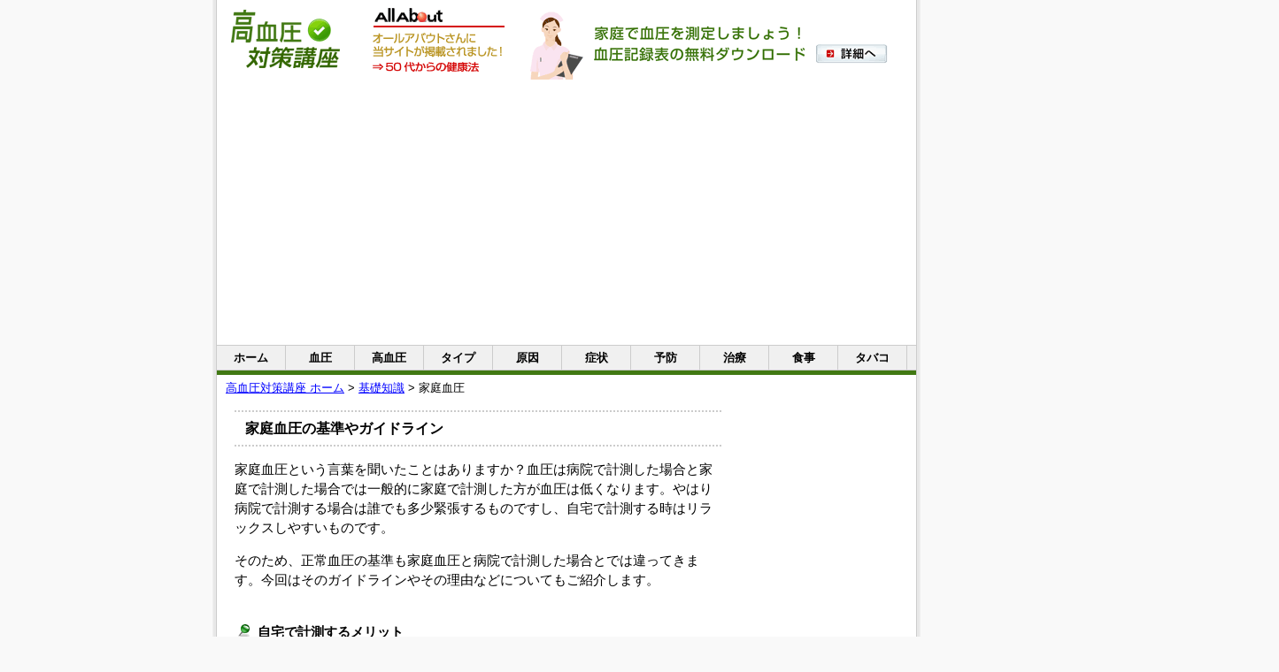

--- FILE ---
content_type: text/html
request_url: https://shoroku.net/basic/katei.htm
body_size: 2947
content:
<!DOCTYPE HTML PUBLIC "-//W3C//DTD HTML 4.01 Transitional//EN">
<html lang="ja">
<head>
<meta http-equiv="Content-Type" content="text/html; charset=shift_jis">
<title>家庭血圧の基準やガイドライン | 高血圧対策講座</title>
<meta name="description" content="家庭血圧の基準やガイドラインについて。なぜ、自宅で血圧を測定することが正確な自分の血圧を知ることになるのか？なぜ、病院だと正確な数値が出ないの？などなど。">
<meta name="robots" content="all">
<meta name="keywords" content="家庭血圧">
<link href="../css.css" rel="stylesheet" type="text/css">
</head>
<body onMouseDown="return false;" onSelectStart="return false" oncontextmenu="return false;">
<div id="wrap">
<div class="main-box">
<div class="header"><!-- #BeginLibraryItem "/Library/header.lbi" --><table width="786" border="0" cellpadding="0" cellspacing="0">
    <tr>
      <td width="21%" height="90" valign="middle"><a href="../index.htm"><img src="../image/title.gif" width="155" height="85" border="0"></a></td>
      <td width="22%" valign="middle"><img src="../image/allabout.gif" width="170" height="90"></td>
      <td width="57%" valign="middle"><a href="record_book.htm"><img src="../image/top_banner.gif" width="450" height="90" border="0"></a></td>
    </tr>
  </table>
<!-- #EndLibraryItem --></div>

<div class="navi-bar"><!-- #BeginLibraryItem "/Library/navigation.lbi" --><ul>
    <li><a href="../index.htm">ホーム</a></li>
    <li><a href="index.htm">血圧</a></li>
    <li><a href="../hypertension/index.htm">高血圧</a></li>
    <li><a href="../type/index.htm">タイプ</a></li>
    <li><a href="../cause/index.htm">原因</a></li>
    <li><a href="../shoujyou/index.htm">症状</a></li>
    <li><a href="../yobou/index.htm">予防</a></li>
    <li><a href="../chiryou/index.htm">治療</a></li>
    <li><a href="../food/index.htm">食事</a></li>
    <li><a href="../smoking/index.htm">タバコ</a></li>
</ul><!-- #EndLibraryItem --></div>
<div class="pankuzu"><a href="../index.htm">高血圧対策講座 ホーム</a> &gt; <a href="index.htm">基礎知識</a> &gt; 家庭血圧</div>
<div class="entry-left-box">

<h1>家庭血圧の基準やガイドライン</h1>

<p>家庭血圧という言葉を聞いたことはありますか？血圧は病院で計測した場合と家庭で計測した場合では一般的に家庭で計測した方が血圧は低くなります。やはり病院で計測する場合は誰でも多少緊張するものですし、自宅で計測する時はリラックスしやすいものです。</p>
<p>そのため、正常血圧の基準も家庭血圧と病院で計測した場合とでは違ってきます。今回はそのガイドラインやその理由などについてもご紹介します。  </p>
<h2>自宅で計測するメリット</h2>
  <p>自宅で血圧を測定する最大のメリットは好きな時にリラックスした状態で血圧を測定できるという点です。</p>
  <p>また、何度でも計測できますし、測定する時間も変えてゆくことができます。血圧というのは常に変動しているものですから、そうやって時間帯を変えて計測するのは非常に重要なことなのです。</p>
  <p>さらに病院よりも家庭で計測した方が正確な血圧が計測できる場合が多い点も見逃せません。病院だと血圧が高くなる<a href="../type/hakui.htm">白衣高血圧</a>や病院では正常になる<a href="../type/kamen.htm">仮面高血圧</a>なども、家庭で血圧を測定するからこそ発見できるからです。</p>
  <h2>高血圧と診断される数値はどれくらい？</h2>
<p>さて、高血圧の基準ですが、病院で計測した場合と家庭で計測する場合ではその判断基準が異なります。</p>
<p>高血圧と診断される数値は下記の通りです：</p>
<table width="100%" border="1" cellpadding="3" cellspacing="3" bordercolor="#CCCCCC" class="font14px">
  <tr align="center" bgcolor="#F9F2E3">
    <td width="25%" bgcolor="#F9F2E3"><div align="center">分類</div></td>
    <td width="25%"><div align="center">収縮期血圧（mmHg）</div></td>
    <td width="25%"><div align="center">拡張期血圧（mmHg）</div></td>
  </tr>
  <tr>
    <td height="3" bgcolor="#F9F2E3"><div align="left">病院での血圧</div></td>
    <td height="3" align="center" bgcolor="#FFFFFF"><div align="center">140以上</div></td>
    <td height="3" align="center" bgcolor="#FFFFFF"><div align="center">90以上</div></td>
  </tr>
  <tr>
    <td height="3" bgcolor="#F9F2E3"><div align="left">家庭での血圧</div></td>
    <td height="3" align="center" bgcolor="#FFFFFF"><div align="center">135以上</div></td>
    <td height="3" align="center" bgcolor="#FFFFFF"><div align="center">85以上</div></td>
  </tr>
</table>
<p>家庭では135/85 mmHg以上だと高血圧と判断されます。ただし、血圧は変動しやすいので異なる条件で何度か計測する必要があります。</p>
  <p>日本高血圧学会によれば家庭血圧が135/85 mmHg以上になると脳卒中や心筋梗塞にかかる確率が2から3倍に増えます。<a href="../hypertension/guideline.htm">高血圧のガイドライン</a>でもう少し詳しい数値を掲載していますので、興味のある方はそちらも参照ください。</p>
  <h2>自宅で測定する方法</h2>
  <p>自宅で血圧を測定する場合には、まず血圧計を用意する必要があります。血圧計の選び方については、<a href="best.htm">家庭用血圧計の選び方</a>でも詳しくご紹介していますので、ここでは簡単にご紹介しますね。</p>
  <p>自宅で血圧を測定する際に利用できる家庭用血圧計も色々な種類があります。大きくわけると、</p>
  <blockquote> ・手首で計測するもの<br>
      ・上腕で計測するもの  </blockquote>
<p>ということになりますが、おすすめは上腕で計測するものになります。指で測るものや手首で計測するものだと正確な数値が出ない場合があるためです。</p>
<p>ですので、<a href="best.htm">家庭用血圧計の選び方</a>でもご紹介していますが、血圧計を探す際は「上腕式血圧計」で探されると良いと思います。</p><!-- #BeginLibraryItem "/Library/ad_below.lbi" --><script async src="https://pagead2.googlesyndication.com/pagead/js/adsbygoogle.js?client=ca-pub-3154503567541899"
     crossorigin="anonymous"></script>
<!-- 高血圧_記事下 -->
<ins class="adsbygoogle"
     style="display:block"
     data-ad-client="ca-pub-3154503567541899"
     data-ad-slot="3556975285"
     data-ad-format="auto"
     data-full-width-responsive="true"></ins>
<script>
     (adsbygoogle = window.adsbygoogle || []).push({});
</script><!-- #EndLibraryItem --><div class="related_link">【関連記事】</div>
<ul>
<li><a href="record_book.htm">血圧記録表</a></li>
<li><a href="sokutei.htm">血圧測定方法について</a></li>
<li><a href="what_is.htm">血圧とは</a></li>
<li><a href="ue.htm">収縮期血圧と拡張期血圧</a></li>
<li><a href="best.htm">血圧計は指、手首、上腕式のどれがベストか</a></li>
<li><a href="hendou.htm">血圧日内変動って何</a></li>
<li><a href="../shoujyou/katei-byouin.htm">家庭血圧の方が病院よりも数値が高い</a></li>
<li><a href="pressure.htm">緊張するだけで血圧は上がる</a></li>
</ul>
</div>
<div class="entry-right-box"><!-- #BeginLibraryItem "/Library/side-bar.lbi" --><script async src="https://pagead2.googlesyndication.com/pagead/js/adsbygoogle.js?client=ca-pub-3154503567541899"
     crossorigin="anonymous"></script>
<!-- 高血圧_サイドバー -->
<ins class="adsbygoogle"
     style="display:block"
     data-ad-client="ca-pub-3154503567541899"
     data-ad-slot="9547668568"
     data-ad-format="auto"
     data-full-width-responsive="true"></ins>
<script>
     (adsbygoogle = window.adsbygoogle || []).push({});
</script>

<br>
<br>

<script async src="https://pagead2.googlesyndication.com/pagead/js/adsbygoogle.js?client=ca-pub-3154503567541899"
     crossorigin="anonymous"></script>
<!-- 高血圧_サイドバー -->
<ins class="adsbygoogle"
     style="display:block"
     data-ad-client="ca-pub-3154503567541899"
     data-ad-slot="9547668568"
     data-ad-format="auto"
     data-full-width-responsive="true"></ins>
<script>
     (adsbygoogle = window.adsbygoogle || []).push({});
</script><!-- #EndLibraryItem --></div>
<div style="clear: both;">&#160;</div>
<div class="footer"><!-- #BeginLibraryItem "/Library/footer.lbi" --><a href="../index.htm">ホーム</a> | <a href="index.htm">血圧</a> |  <a href="../hypertension/index.htm">高血圧</a> | <a href="../type/index.htm">タイプ</a> | <a href="../cause/index.htm">原因</a> | <a href="../shoujyou/index.htm">症状</a> | <a href="../yobou/index.htm">予防方法</a> | <a href="../chiryou/index.htm">治療方法</a> | <a href="../food/index.htm">食事</a> | <a href="../smoking/index.htm">タバコと血圧</a><br>
<br> 
&copy; <a href="../index.htm">高血圧対策講座</a><!-- #EndLibraryItem --></div>

</div>
</div>
</body>
</html>


--- FILE ---
content_type: text/html; charset=utf-8
request_url: https://www.google.com/recaptcha/api2/aframe
body_size: 266
content:
<!DOCTYPE HTML><html><head><meta http-equiv="content-type" content="text/html; charset=UTF-8"></head><body><script nonce="dX7asHxhOsAVCQ8bhSQtxw">/** Anti-fraud and anti-abuse applications only. See google.com/recaptcha */ try{var clients={'sodar':'https://pagead2.googlesyndication.com/pagead/sodar?'};window.addEventListener("message",function(a){try{if(a.source===window.parent){var b=JSON.parse(a.data);var c=clients[b['id']];if(c){var d=document.createElement('img');d.src=c+b['params']+'&rc='+(localStorage.getItem("rc::a")?sessionStorage.getItem("rc::b"):"");window.document.body.appendChild(d);sessionStorage.setItem("rc::e",parseInt(sessionStorage.getItem("rc::e")||0)+1);localStorage.setItem("rc::h",'1768860892273');}}}catch(b){}});window.parent.postMessage("_grecaptcha_ready", "*");}catch(b){}</script></body></html>

--- FILE ---
content_type: text/css
request_url: https://shoroku.net/css.css
body_size: 1799
content:
/* CSS Document */

body {
	font-family:'�ｭ�ｳ �ｰ繧ｴ繧ｷ繝�け', osaka, Gothic, sans-serif;
	margin:0;
	text-align: center;
	background-color: #F9F9F9;
}
a:link {
	color: #0000FF;
	text-decoration:underline;
	}
a:visited {
	color: #0000FF;
	text-decoration:underline;
	}
a:active {
	color: #0000FF;
	}
a:hover {
	color: #FF0000;
	text-decoration:underline;
	}
.header {
	width:auto;
	height:90px;
	top:0px;
	margin-top: 0px;
	margin-bottom: 0;
	margin-right: auto;
	margin-left: auto;
	text-align: left;
	font-size:13px;
	line-height:25px;
	background-repeat: no-repeat;
	}
.navi-bar {
	width:auto;
	height:27px;
	line-height: 27px;
	font-size: 13px;
	text-align: left;
	background-color: #F0F0F0;
	margin: 0px;
	border-top-width: 1px;
	border-bottom-width: 1px;
	border-top-style: solid;
	border-bottom-style: solid;
	border-top-color: #CCCCCC;
	border-bottom-color: #CCCCCC;
	}
.navi-bar a:link {
	color:#000000;
	text-decoration:none;
	font-weight: bold;
	}
.navi-bar a:hover {
	text-decoration:underline;
	}
.navi-bar a:visited {
	color:#000000;
	text-decoration:none;
	font-weight: bold;
	 }
.navi-bar ul {
	margin-left:0px;
	line-height:27px;
	margin-top:0px;
	margin-bottom:0px;
	padding:0;
	}
.navi-bar li {
	width:77px;
	text-align:center;
	list-style:none;
	float:left;
	line-height:27px;
	color: #000000;
	background-color: #F0F0F0;
	border-right-width: 1px;
	border-right-style: solid;
	border-right-color: #CCCCCC;
	height: 27px;
	display: block;
	}
.pankuzu {
	width:auto;
	height:30px;
	top:0px;
	margin-right: auto;
	margin-left: auto;
	text-align: left;
	font-size: 13px;
	line-height: 30px;
	padding-left: 10px;
	color: #000000;
	border-top-width: 5px;
	border-top-style: solid;
	border-top-color: #417913;
	margin-bottom: 10px;
	}
#wrap {
	background-image: url(image/back.gif);
	background-repeat: repeat;
	width: 800px;
	margin-right: auto;
	margin-left: auto;
	}
.main-box {
	width:790px;
	height:auto;
	margin-top: 0px;
	margin-bottom: 0;
	margin-right: auto;
	margin-left: auto;
	text-align: left;
	font-size:14px;
	line-height:23px;
	padding: 0px;
	background-color: #FFFFFF;
	}
.left-box {
	width:185px;
	margin-left:15px;
	margin-right:15px;
	font-size:13px;
	float:left;
	}
.left-box ul {
	margin-left:0px;
	line-height:25px;
	margin-top:0px;
	margin-bottom:20px;
	padding:0;
	}
.left-box li {
	display:block;
	width:auto;
	text-align:left;
	list-style:none;
	line-height:25px;
	vertical-align: middle;
	color: #000000;
	margin-bottom: 2px;
	text-indent: 7px;
	background-image: url(image/left_li.gif);
	background-repeat: repeat-x;
	border: 1px solid #CCCCCC;
	}
.left-box li a:link {
	color: #000000;
	text-decoration:none;
	}
.left-box li a:visited {
	color: #000000;
	text-decoration:none;
	}
.left-box li a:hover {
	display:block;
	text-align:left;
	list-style:none;
	line-height:25px;
	color: #000000;
	text-indent: 7px;
	background-image: url(image/left_hover.gif);
	background-repeat: repeat-x;
	}
.right-box {
	width:550px;
	font-size:13px;
	float:left;
	}
.right-box ul {
	margin-left: 3px;
	padding-left: 0px;
	list-style-type: none;
	}
.right-box li {
	margin-left: 5px;
	padding-left: 0px;
	list-style-type: none;
	border-bottom-width: 1px;
	border-bottom-style: dotted;
	border-bottom-color: #CCC;
	line-height: 23px;
	}
.right-box h1 {
	background-image: url(image/top_h1.gif);
	background-repeat: no-repeat;
	line-height: 27px;
	color: #FFFFFF;
	font-size: 14px;
	text-align: center;
	margin-top: 0px;
	}
.right-box h2 {
	font-size: 14px;
	line-height: 27px;
	text-indent: 15px;
	background-image: url(image/right_box_h2.gif);
	background-repeat: no-repeat;
	height: 27px;
	border-top-width: 1px;
	border-top-style: dotted;
	border-top-color: #CCCCCC;
	}
.right-box-bar {
	font-weight:bold;
	font-size: 14px;
	line-height: 27px;
	text-indent: 15px;
	background-image: url(image/right_box_h2.gif);
	background-repeat: no-repeat;
	height: 27px;
	border-top-width: 1px;
	border-top-style: dotted;
	border-top-color: #CCCCCC;
	}
.right-box a:link {
	color: #0000FF;
	text-decoration:underline;
	font-size:13px;
	font-weight:bold;
	}
.right-box a:visited {
	color: #0000FF;
	text-decoration:underline;
	font-size:13px;
	font-weight:bold;
	}
.right-box a:hover {
	color: #FF0000;
	text-decoration:underline;
	font-size:13px;
	font-weight:bold;
	}
.footer {
	width:auto;
	height:auto;
	margin-top: 20px;
	text-align: center;
	font-size:13px;
	line-height:20px;
	margin-bottom:10px;
	clear:both;
	background-color: #FFFFFF;
	padding-bottom: 15px;
	}

/*   險倅ｺ九�繝ｼ繧ｷ繝ｧ繝ｳ  */

.entry-left-box {
	width:550px;
	margin-left:20;
	font-size:15px;
	line-height:22px;
	float:left;
	margin-top: 0px;
	}
.entry-left-box h1 {
	font-size: 16px;
	line-height: 37px;
	text-indent: 12px;
	margin-top: 0px;
	margin-bottom: 10px;
	border-bottom-width: 2px;
	border-bottom-style: dotted;
	border-bottom-color: #CCC;
	border-top-width: 2px;
	border-top-style: dotted;
	border-top-color: #CCC;
	}
.entry-left-box ul {
	margin-left: 0px;
	list-style-type: none;
	padding-left: 0px;
	}
.entry-left-box li {
	border-bottom-width: 1px;
	border-bottom-style: dotted;
	border-bottom-color: #CCCCCC;
	list-style-type: none;
	line-height: 25px;
	background-image: url(image/icon2.gif);
	display: block;
	background-repeat: no-repeat;
	text-indent: 14px;
	width: auto;
	}
.entry-left-box h2 {
	font-size: 15px;
	line-height: 25px;
	margin-top: 35px;
	text-indent: 26px;
	border-bottom-width: 2px;
	border-bottom-style: dotted;
	border-bottom-color: #CCCCCC;
	background-image: url(image/pt2.gif);
	background-repeat: no-repeat;
	}
.entry-left-box h3 {
	font-size: 15px;
	line-height: 25px;
	margin-top: 35px;
	text-indent: 26px;
	border-bottom-width: 2px;
	border-bottom-style: dotted;
	border-bottom-color: #CCCCCC;
	background-image: url(image/pt3.gif);
	background-repeat: no-repeat;
	}
.entry-left-box a:link {
	color: #0000FF;
	text-decoration:underline;
	font-size:15px;
	font-weight:bold;
	}
.entry-left-box a:visited {
	color: #0000FF;
	text-decoration:underline;
	font-size:15px;
	font-weight:bold;
	}
.entry-left-box a:hover {
	color: #FF0000;
	text-decoration:underline;
	font-size:15px;
	font-weight:bold;
	}
.entry-right-box {
	width:180px;
	font-size:13px;
	float:left;
	margin-left:30px;
	margin-top: 0px;
	}
.entry-right-box ul {
	margin-left:0px;
	line-height:25px;
	margin-top:0px;
	margin-bottom:20px;
	padding:0;
	}
.entry-right-box li {
	display:block;
	width:185px;
	text-align:left;
	line-height:25px;
	vertical-align: middle;
	color: #000000;
	margin-bottom: 2px;
	text-indent: 7px;
	border-bottom: 1px solid #CCCCCC;
	border-left-width: 1px;
	border-left-style: solid;
	border-left-color: #CCCCCC;
	border-top-width: 1px;
	border-right-width: 1px;
	border-top-style: solid;
	border-right-style: solid;
	border-top-color: #CCCCCC;
	border-right-color: #CCCCCC;
	background-image: url(image/left_li.gif);
	background-repeat: repeat-x;
	list-style-image: none;
	list-style-type: none;
	}
.entry-right-box li a:link {
	color: #000000;
	text-decoration:none;
	}
.entry-right-box li a:visited {
	color: #000000;
	text-decoration:none;
	}
.entry-right-box li a:hover {
	display:block;
	text-align:left;
	list-style:none;
	line-height:25px;
	color: #000000;
	text-indent: 7px;
	background-image: url(image/left_hover.gif);
	background-repeat: repeat-x;
	}
.entry-ads {
	margin-bottom: 20px;
	padding-top: 15px;
	padding-bottom: 10px;
	border-bottom-width: 1px;
	border-bottom-style: solid;
	border-bottom-color: #D6D6D6;
	height: auto;
	width: auto;
	border-top-width: 1px;
	border-top-style: solid;
	border-top-color: #D6D6D6;
	}
.link-box {
	width:520px;
	margin-left:10;
	margin-right:30px;
	font-size:13px;
	line-height:21px;
	float:left;
	}
.link-box h1 {
	font-size: 17px;
	line-height: 35px;
	text-indent: 12px;
	background-image: url(image/entry-left-h1.gif);
	background-repeat: repeat-x;
	}

/*   other  */

blockquote {
	padding: 9px;
	margin-left:15px;
	margin-right:15px;
	font-size:14px;
	line-height: 22px;
	background-color: #F7F7F7;
	border: 1px solid #CCCCCC;
}
.float-left {
	height: auto;
	width: auto;
	margin-right: 10px;
	margin-bottom: 10px;
	margin-left: 0px;
	float: left;
	}
.float-right {
	height: auto;
	width: auto;
	margin-right: 0px;
	margin-bottom: 10px;
	margin-left: 10px;
	float: right;
	}
.related_link {
	margin-top: 55px;
	}
.link-unit {
	font-size: 13px;
	line-height: 30px;
	color: #000000;
	text-indent: 10px;
	font-weight: bold;
	height: 25px;
	padding-top: 5px;
	margin-right: 15px;
	margin-left: 15px;
	margin-bottom: 10px;
	border-bottom-width: 2px;
	border-bottom-style: dotted;
	border-bottom-color: #CCC;
	padding-bottom: 5px;
	}
.link-unit2 {
	font-size: 13px;
	line-height: 30px;
	color: #000000;
	text-indent: 5px;
	font-weight: bold;
	height: 30px;
	margin-top: 0px;
	width: auto;
	border-top-width: 2px;
	border-top-style: dotted;
	border-top-color: #CCC;
	padding-top: 6px;
	border-bottom-width: 2px;
	border-bottom-style: dotted;
	border-bottom-color: #CCC;
	}

/*  style  */
.font16px-bold {
	font-size:16px;
	line-height:23px;
	font-weight:bold;
	}
.font15px {
	font-size:15px;
	line-height:23px;
	}
.font15px-bold {
	font-size:15px;
	line-height:23px;
	font-weight:bold;
	}
.font15px-red {
	font-size:15px;
	line-height: 20px;
	color: #990000;
	font-weight: bold;
	}
.font14px-red {
	font-size:14px;
	line-height: 20px;
	color: #FF0000;
	font-weight: bold;
	}
.font14px {
	font-size:14px;
	line-height:20px;
	}
.font14px-narrow {
	font-size:14px;
	line-height:18px;
	}
.font14px-bold {
	font-size:14px;
	line-height:20px;
	font-weight:bold;
	}
.font13px {
	font-size:13px;
	line-height:17px;
	}
.font13px-bold {
	font-size:13px;
	line-height:17px;
	font-weight:bold;
	}
.yellow_back {
	font-size: 15px;
	line-height: 20px;
	background-color: #FFE88C;
}
